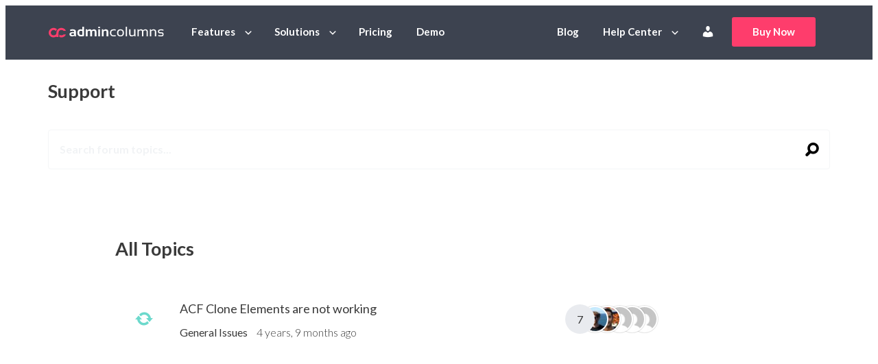

--- FILE ---
content_type: text/html; charset=UTF-8
request_url: https://www.admincolumns.com/forums/topic-tag/acf-clone-elements/
body_size: 9878
content:
<!DOCTYPE html>
<html lang="en-US" class="no-js">
<head>
	<meta charset="UTF-8"/>
	<meta name="viewport" content="width=device-width"/>
	<title>ACF clone elements Archives - Admin Columns</title>
	<link rel="icon" type="image/png" href="https://www.admincolumns.com/wp-content/themes/admin-columns/assets/images/favicon.png">
	<link rel="apple-touch-icon" href="https://www.admincolumns.com/wp-content/themes/admin-columns/assets/images/touchicon.png">
    <meta name='robots' content='index, follow, max-image-preview:large, max-snippet:-1, max-video-preview:-1' />

	<!-- This site is optimized with the Yoast SEO Premium plugin v26.5 (Yoast SEO v26.5) - https://yoast.com/wordpress/plugins/seo/ -->
	<link rel="canonical" href="https://www.admincolumns.com/forums/topic-tag/acf-clone-elements/" />
	<meta property="og:locale" content="en_US" />
	<meta property="og:type" content="article" />
	<meta property="og:title" content="ACF clone elements Archives" />
	<meta property="og:url" content="https://www.admincolumns.com/forums/topic-tag/acf-clone-elements/" />
	<meta property="og:site_name" content="Admin Columns" />
	<meta property="og:image" content="https://www.admincolumns.com/wp-content/uploads/2023/12/admin-columns-pro-logo.png" />
	<meta property="og:image:width" content="1824" />
	<meta property="og:image:height" content="1024" />
	<meta property="og:image:type" content="image/png" />
	<meta name="twitter:card" content="summary_large_image" />
	<meta name="twitter:site" content="@admincolumns" />
	<script type="application/ld+json" class="yoast-schema-graph">{"@context":"https://schema.org","@graph":[{"@type":"CollectionPage","@id":"https://www.admincolumns.com/forums/topic-tag/acf-clone-elements/","url":"https://www.admincolumns.com/forums/topic-tag/acf-clone-elements/","name":"ACF clone elements Archives - Admin Columns","isPartOf":{"@id":"https://www.admincolumns.com/#website"},"breadcrumb":{"@id":"https://www.admincolumns.com/forums/topic-tag/acf-clone-elements/#breadcrumb"},"inLanguage":"en-US"},{"@type":"BreadcrumbList","@id":"https://www.admincolumns.com/forums/topic-tag/acf-clone-elements/#breadcrumb","itemListElement":[{"@type":"ListItem","position":1,"name":"Home","item":"https://www.admincolumns.com/"},{"@type":"ListItem","position":2,"name":"ACF clone elements"}]},{"@type":"WebSite","@id":"https://www.admincolumns.com/#website","url":"https://www.admincolumns.com/","name":"Admin Columns Pro","description":"Manage, view, sort, filter, edit and export custom columns in the WordPress admin","publisher":{"@id":"https://www.admincolumns.com/#organization"},"alternateName":"Admin Columns","potentialAction":[{"@type":"SearchAction","target":{"@type":"EntryPoint","urlTemplate":"https://www.admincolumns.com/?s={search_term_string}"},"query-input":{"@type":"PropertyValueSpecification","valueRequired":true,"valueName":"search_term_string"}}],"inLanguage":"en-US"},{"@type":"Organization","@id":"https://www.admincolumns.com/#organization","name":"Admin Columns Pro","alternateName":"Admin Columns","url":"https://www.admincolumns.com/","logo":{"@type":"ImageObject","inLanguage":"en-US","@id":"https://www.admincolumns.com/#/schema/logo/image/","url":"https://www.admincolumns.com/wp-content/uploads/2023/12/admin-columns-pro-vignet.png","contentUrl":"https://www.admincolumns.com/wp-content/uploads/2023/12/admin-columns-pro-vignet.png","width":696,"height":696,"caption":"Admin Columns Pro"},"image":{"@id":"https://www.admincolumns.com/#/schema/logo/image/"},"sameAs":["https://www.facebook.com/admincolumns/","https://x.com/admincolumns"],"legalName":"Codepress B.V.","vatID":"NL863689255B01","numberOfEmployees":{"@type":"QuantitativeValue","minValue":"1","maxValue":"10"}}]}</script>
	<!-- / Yoast SEO Premium plugin. -->


<style id='wp-img-auto-sizes-contain-inline-css' type='text/css'>
img:is([sizes=auto i],[sizes^="auto," i]){contain-intrinsic-size:3000px 1500px}
/*# sourceURL=wp-img-auto-sizes-contain-inline-css */
</style>
<style id='wp-block-library-inline-css' type='text/css'>
:root{--wp-block-synced-color:#7a00df;--wp-block-synced-color--rgb:122,0,223;--wp-bound-block-color:var(--wp-block-synced-color);--wp-editor-canvas-background:#ddd;--wp-admin-theme-color:#007cba;--wp-admin-theme-color--rgb:0,124,186;--wp-admin-theme-color-darker-10:#006ba1;--wp-admin-theme-color-darker-10--rgb:0,107,160.5;--wp-admin-theme-color-darker-20:#005a87;--wp-admin-theme-color-darker-20--rgb:0,90,135;--wp-admin-border-width-focus:2px}@media (min-resolution:192dpi){:root{--wp-admin-border-width-focus:1.5px}}.wp-element-button{cursor:pointer}:root .has-very-light-gray-background-color{background-color:#eee}:root .has-very-dark-gray-background-color{background-color:#313131}:root .has-very-light-gray-color{color:#eee}:root .has-very-dark-gray-color{color:#313131}:root .has-vivid-green-cyan-to-vivid-cyan-blue-gradient-background{background:linear-gradient(135deg,#00d084,#0693e3)}:root .has-purple-crush-gradient-background{background:linear-gradient(135deg,#34e2e4,#4721fb 50%,#ab1dfe)}:root .has-hazy-dawn-gradient-background{background:linear-gradient(135deg,#faaca8,#dad0ec)}:root .has-subdued-olive-gradient-background{background:linear-gradient(135deg,#fafae1,#67a671)}:root .has-atomic-cream-gradient-background{background:linear-gradient(135deg,#fdd79a,#004a59)}:root .has-nightshade-gradient-background{background:linear-gradient(135deg,#330968,#31cdcf)}:root .has-midnight-gradient-background{background:linear-gradient(135deg,#020381,#2874fc)}:root{--wp--preset--font-size--normal:16px;--wp--preset--font-size--huge:42px}.has-regular-font-size{font-size:1em}.has-larger-font-size{font-size:2.625em}.has-normal-font-size{font-size:var(--wp--preset--font-size--normal)}.has-huge-font-size{font-size:var(--wp--preset--font-size--huge)}.has-text-align-center{text-align:center}.has-text-align-left{text-align:left}.has-text-align-right{text-align:right}.has-fit-text{white-space:nowrap!important}#end-resizable-editor-section{display:none}.aligncenter{clear:both}.items-justified-left{justify-content:flex-start}.items-justified-center{justify-content:center}.items-justified-right{justify-content:flex-end}.items-justified-space-between{justify-content:space-between}.screen-reader-text{border:0;clip-path:inset(50%);height:1px;margin:-1px;overflow:hidden;padding:0;position:absolute;width:1px;word-wrap:normal!important}.screen-reader-text:focus{background-color:#ddd;clip-path:none;color:#444;display:block;font-size:1em;height:auto;left:5px;line-height:normal;padding:15px 23px 14px;text-decoration:none;top:5px;width:auto;z-index:100000}html :where(.has-border-color){border-style:solid}html :where([style*=border-top-color]){border-top-style:solid}html :where([style*=border-right-color]){border-right-style:solid}html :where([style*=border-bottom-color]){border-bottom-style:solid}html :where([style*=border-left-color]){border-left-style:solid}html :where([style*=border-width]){border-style:solid}html :where([style*=border-top-width]){border-top-style:solid}html :where([style*=border-right-width]){border-right-style:solid}html :where([style*=border-bottom-width]){border-bottom-style:solid}html :where([style*=border-left-width]){border-left-style:solid}html :where(img[class*=wp-image-]){height:auto;max-width:100%}:where(figure){margin:0 0 1em}html :where(.is-position-sticky){--wp-admin--admin-bar--position-offset:var(--wp-admin--admin-bar--height,0px)}@media screen and (max-width:600px){html :where(.is-position-sticky){--wp-admin--admin-bar--position-offset:0px}}

/*# sourceURL=wp-block-library-inline-css */
</style><style id='global-styles-inline-css' type='text/css'>
:root{--wp--preset--aspect-ratio--square: 1;--wp--preset--aspect-ratio--4-3: 4/3;--wp--preset--aspect-ratio--3-4: 3/4;--wp--preset--aspect-ratio--3-2: 3/2;--wp--preset--aspect-ratio--2-3: 2/3;--wp--preset--aspect-ratio--16-9: 16/9;--wp--preset--aspect-ratio--9-16: 9/16;--wp--preset--color--black: #000000;--wp--preset--color--cyan-bluish-gray: #abb8c3;--wp--preset--color--white: #ffffff;--wp--preset--color--pale-pink: #f78da7;--wp--preset--color--vivid-red: #cf2e2e;--wp--preset--color--luminous-vivid-orange: #ff6900;--wp--preset--color--luminous-vivid-amber: #fcb900;--wp--preset--color--light-green-cyan: #7bdcb5;--wp--preset--color--vivid-green-cyan: #00d084;--wp--preset--color--pale-cyan-blue: #8ed1fc;--wp--preset--color--vivid-cyan-blue: #0693e3;--wp--preset--color--vivid-purple: #9b51e0;--wp--preset--gradient--vivid-cyan-blue-to-vivid-purple: linear-gradient(135deg,rgb(6,147,227) 0%,rgb(155,81,224) 100%);--wp--preset--gradient--light-green-cyan-to-vivid-green-cyan: linear-gradient(135deg,rgb(122,220,180) 0%,rgb(0,208,130) 100%);--wp--preset--gradient--luminous-vivid-amber-to-luminous-vivid-orange: linear-gradient(135deg,rgb(252,185,0) 0%,rgb(255,105,0) 100%);--wp--preset--gradient--luminous-vivid-orange-to-vivid-red: linear-gradient(135deg,rgb(255,105,0) 0%,rgb(207,46,46) 100%);--wp--preset--gradient--very-light-gray-to-cyan-bluish-gray: linear-gradient(135deg,rgb(238,238,238) 0%,rgb(169,184,195) 100%);--wp--preset--gradient--cool-to-warm-spectrum: linear-gradient(135deg,rgb(74,234,220) 0%,rgb(151,120,209) 20%,rgb(207,42,186) 40%,rgb(238,44,130) 60%,rgb(251,105,98) 80%,rgb(254,248,76) 100%);--wp--preset--gradient--blush-light-purple: linear-gradient(135deg,rgb(255,206,236) 0%,rgb(152,150,240) 100%);--wp--preset--gradient--blush-bordeaux: linear-gradient(135deg,rgb(254,205,165) 0%,rgb(254,45,45) 50%,rgb(107,0,62) 100%);--wp--preset--gradient--luminous-dusk: linear-gradient(135deg,rgb(255,203,112) 0%,rgb(199,81,192) 50%,rgb(65,88,208) 100%);--wp--preset--gradient--pale-ocean: linear-gradient(135deg,rgb(255,245,203) 0%,rgb(182,227,212) 50%,rgb(51,167,181) 100%);--wp--preset--gradient--electric-grass: linear-gradient(135deg,rgb(202,248,128) 0%,rgb(113,206,126) 100%);--wp--preset--gradient--midnight: linear-gradient(135deg,rgb(2,3,129) 0%,rgb(40,116,252) 100%);--wp--preset--font-size--small: 13px;--wp--preset--font-size--medium: 20px;--wp--preset--font-size--large: 36px;--wp--preset--font-size--x-large: 42px;--wp--preset--spacing--20: 0.44rem;--wp--preset--spacing--30: 0.67rem;--wp--preset--spacing--40: 1rem;--wp--preset--spacing--50: 1.5rem;--wp--preset--spacing--60: 2.25rem;--wp--preset--spacing--70: 3.38rem;--wp--preset--spacing--80: 5.06rem;--wp--preset--shadow--natural: 6px 6px 9px rgba(0, 0, 0, 0.2);--wp--preset--shadow--deep: 12px 12px 50px rgba(0, 0, 0, 0.4);--wp--preset--shadow--sharp: 6px 6px 0px rgba(0, 0, 0, 0.2);--wp--preset--shadow--outlined: 6px 6px 0px -3px rgb(255, 255, 255), 6px 6px rgb(0, 0, 0);--wp--preset--shadow--crisp: 6px 6px 0px rgb(0, 0, 0);}:where(.is-layout-flex){gap: 0.5em;}:where(.is-layout-grid){gap: 0.5em;}body .is-layout-flex{display: flex;}.is-layout-flex{flex-wrap: wrap;align-items: center;}.is-layout-flex > :is(*, div){margin: 0;}body .is-layout-grid{display: grid;}.is-layout-grid > :is(*, div){margin: 0;}:where(.wp-block-columns.is-layout-flex){gap: 2em;}:where(.wp-block-columns.is-layout-grid){gap: 2em;}:where(.wp-block-post-template.is-layout-flex){gap: 1.25em;}:where(.wp-block-post-template.is-layout-grid){gap: 1.25em;}.has-black-color{color: var(--wp--preset--color--black) !important;}.has-cyan-bluish-gray-color{color: var(--wp--preset--color--cyan-bluish-gray) !important;}.has-white-color{color: var(--wp--preset--color--white) !important;}.has-pale-pink-color{color: var(--wp--preset--color--pale-pink) !important;}.has-vivid-red-color{color: var(--wp--preset--color--vivid-red) !important;}.has-luminous-vivid-orange-color{color: var(--wp--preset--color--luminous-vivid-orange) !important;}.has-luminous-vivid-amber-color{color: var(--wp--preset--color--luminous-vivid-amber) !important;}.has-light-green-cyan-color{color: var(--wp--preset--color--light-green-cyan) !important;}.has-vivid-green-cyan-color{color: var(--wp--preset--color--vivid-green-cyan) !important;}.has-pale-cyan-blue-color{color: var(--wp--preset--color--pale-cyan-blue) !important;}.has-vivid-cyan-blue-color{color: var(--wp--preset--color--vivid-cyan-blue) !important;}.has-vivid-purple-color{color: var(--wp--preset--color--vivid-purple) !important;}.has-black-background-color{background-color: var(--wp--preset--color--black) !important;}.has-cyan-bluish-gray-background-color{background-color: var(--wp--preset--color--cyan-bluish-gray) !important;}.has-white-background-color{background-color: var(--wp--preset--color--white) !important;}.has-pale-pink-background-color{background-color: var(--wp--preset--color--pale-pink) !important;}.has-vivid-red-background-color{background-color: var(--wp--preset--color--vivid-red) !important;}.has-luminous-vivid-orange-background-color{background-color: var(--wp--preset--color--luminous-vivid-orange) !important;}.has-luminous-vivid-amber-background-color{background-color: var(--wp--preset--color--luminous-vivid-amber) !important;}.has-light-green-cyan-background-color{background-color: var(--wp--preset--color--light-green-cyan) !important;}.has-vivid-green-cyan-background-color{background-color: var(--wp--preset--color--vivid-green-cyan) !important;}.has-pale-cyan-blue-background-color{background-color: var(--wp--preset--color--pale-cyan-blue) !important;}.has-vivid-cyan-blue-background-color{background-color: var(--wp--preset--color--vivid-cyan-blue) !important;}.has-vivid-purple-background-color{background-color: var(--wp--preset--color--vivid-purple) !important;}.has-black-border-color{border-color: var(--wp--preset--color--black) !important;}.has-cyan-bluish-gray-border-color{border-color: var(--wp--preset--color--cyan-bluish-gray) !important;}.has-white-border-color{border-color: var(--wp--preset--color--white) !important;}.has-pale-pink-border-color{border-color: var(--wp--preset--color--pale-pink) !important;}.has-vivid-red-border-color{border-color: var(--wp--preset--color--vivid-red) !important;}.has-luminous-vivid-orange-border-color{border-color: var(--wp--preset--color--luminous-vivid-orange) !important;}.has-luminous-vivid-amber-border-color{border-color: var(--wp--preset--color--luminous-vivid-amber) !important;}.has-light-green-cyan-border-color{border-color: var(--wp--preset--color--light-green-cyan) !important;}.has-vivid-green-cyan-border-color{border-color: var(--wp--preset--color--vivid-green-cyan) !important;}.has-pale-cyan-blue-border-color{border-color: var(--wp--preset--color--pale-cyan-blue) !important;}.has-vivid-cyan-blue-border-color{border-color: var(--wp--preset--color--vivid-cyan-blue) !important;}.has-vivid-purple-border-color{border-color: var(--wp--preset--color--vivid-purple) !important;}.has-vivid-cyan-blue-to-vivid-purple-gradient-background{background: var(--wp--preset--gradient--vivid-cyan-blue-to-vivid-purple) !important;}.has-light-green-cyan-to-vivid-green-cyan-gradient-background{background: var(--wp--preset--gradient--light-green-cyan-to-vivid-green-cyan) !important;}.has-luminous-vivid-amber-to-luminous-vivid-orange-gradient-background{background: var(--wp--preset--gradient--luminous-vivid-amber-to-luminous-vivid-orange) !important;}.has-luminous-vivid-orange-to-vivid-red-gradient-background{background: var(--wp--preset--gradient--luminous-vivid-orange-to-vivid-red) !important;}.has-very-light-gray-to-cyan-bluish-gray-gradient-background{background: var(--wp--preset--gradient--very-light-gray-to-cyan-bluish-gray) !important;}.has-cool-to-warm-spectrum-gradient-background{background: var(--wp--preset--gradient--cool-to-warm-spectrum) !important;}.has-blush-light-purple-gradient-background{background: var(--wp--preset--gradient--blush-light-purple) !important;}.has-blush-bordeaux-gradient-background{background: var(--wp--preset--gradient--blush-bordeaux) !important;}.has-luminous-dusk-gradient-background{background: var(--wp--preset--gradient--luminous-dusk) !important;}.has-pale-ocean-gradient-background{background: var(--wp--preset--gradient--pale-ocean) !important;}.has-electric-grass-gradient-background{background: var(--wp--preset--gradient--electric-grass) !important;}.has-midnight-gradient-background{background: var(--wp--preset--gradient--midnight) !important;}.has-small-font-size{font-size: var(--wp--preset--font-size--small) !important;}.has-medium-font-size{font-size: var(--wp--preset--font-size--medium) !important;}.has-large-font-size{font-size: var(--wp--preset--font-size--large) !important;}.has-x-large-font-size{font-size: var(--wp--preset--font-size--x-large) !important;}
/*# sourceURL=global-styles-inline-css */
</style>

<style id='classic-theme-styles-inline-css' type='text/css'>
/*! This file is auto-generated */
.wp-block-button__link{color:#fff;background-color:#32373c;border-radius:9999px;box-shadow:none;text-decoration:none;padding:calc(.667em + 2px) calc(1.333em + 2px);font-size:1.125em}.wp-block-file__button{background:#32373c;color:#fff;text-decoration:none}
/*# sourceURL=/wp-includes/css/classic-themes.min.css */
</style>
<link rel='stylesheet' id='acb-index-style-css' href='https://www.admincolumns.com/wp-content/plugins/acp-block-baslider/assets/index.css?v=4&#038;ver=6.9' type='text/css' media='all' />
<style id='woocommerce-inline-inline-css' type='text/css'>
.woocommerce form .form-row .required { visibility: visible; }
/*# sourceURL=woocommerce-inline-inline-css */
</style>
<link rel='stylesheet' id='metorik-css-css' href='https://www.admincolumns.com/wp-content/plugins/metorik-helper/assets/css/metorik.css?ver=2.0.10' type='text/css' media='all' />
<link rel='stylesheet' id='brands-styles-css' href='https://www.admincolumns.com/wp-content/plugins/woocommerce/assets/css/brands.css?ver=10.3.7' type='text/css' media='all' />
<link rel='stylesheet' id='dashicons-css' href='https://www.admincolumns.com/wp-includes/css/dashicons.min.css?ver=6.9' type='text/css' media='all' />
<link rel='stylesheet' id='css/screen.css-css' href='https://www.admincolumns.com/wp-content/themes/admin-columns/assets/css/screen.css?rev=78d21e4f' type='text/css' media='all' />
<link rel='stylesheet' id='css/tailwind.css-css' href='https://www.admincolumns.com/wp-content/themes/admin-columns/assets/css/tailwind.css?rev=9d7fe2d9' type='text/css' media='all' />
<link rel='stylesheet' id='sv-wc-payment-gateway-payment-form-v5_15_10-css' href='https://www.admincolumns.com/wp-content/plugins/woocommerce-gateway-paypal-powered-by-braintree/vendor/skyverge/wc-plugin-framework/woocommerce/payment-gateway/assets/css/frontend/sv-wc-payment-gateway-payment-form.min.css?ver=5.15.10' type='text/css' media='all' />
<script type="text/javascript" src="https://www.admincolumns.com/wp-includes/js/jquery/jquery.min.js?ver=3.7.1" id="jquery-core-js"></script>
<script type="text/javascript" src="https://www.admincolumns.com/wp-includes/js/jquery/jquery-migrate.min.js?ver=3.4.1" id="jquery-migrate-js"></script>
<link rel="https://api.w.org/" href="https://www.admincolumns.com/wp-json/" />	<noscript><style>.woocommerce-product-gallery{ opacity: 1 !important; }</style></noscript>
	
		<!-- Matomo Tag Manager -->
		<script>
			var _mtm = window._mtm = window._mtm || [];
			_mtm.push( { 'mtm.startTime' : (new Date().getTime()), 'event' : 'mtm.Start' } );
			(function() {
				var d = document, g = d.createElement( 'script' ), s = d.getElementsByTagName( 'script' )[ 0 ];
				g.async = true;
				g.src = 'https://cdn.matomo.cloud/admincolumns.matomo.cloud/container_bMB1Cyr7.js';
				s.parentNode.insertBefore( g, s );
			})();
		</script>


        <link rel='stylesheet' id='wc-stripe-blocks-checkout-style-css' href='https://www.admincolumns.com/wp-content/plugins/woocommerce-gateway-stripe/build/upe-blocks.css?ver=7a015a6f0fabd17529b6' type='text/css' media='all' />
<link rel='stylesheet' id='wc-blocks-style-css' href='https://www.admincolumns.com/wp-content/plugins/woocommerce/assets/client/blocks/wc-blocks.css?ver=wc-10.3.7' type='text/css' media='all' />
</head>
<body class="topic-tag topic-tag-acf-clone-elements topic-tag-2504 bbpress bbp-no-js archive tax-topic-tag term-acf-clone-elements term-2504 wp-theme-admin-columns theme-admin-columns woocommerce-no-js" >
		<script async src="https://www.googletagmanager.com/gtag/js?id=G-22084242HG"></script>
		<script>
			window.dataLayer = window.dataLayer || [];

			function gtag() {dataLayer.push( arguments );}

			gtag( 'js', new Date() );
			gtag( 'config', 'G-22084242HG', {"content_group":"archive_"} );
		</script>
		<script>
			(function( w, d, s, l, i ) {
				w[ l ] = w[ l ] || [];
				w[ l ].push( {
					'gtm.start' : new Date().getTime(), event : 'gtm.js'
				} );
				var f = d.getElementsByTagName( s )[ 0 ],
					j = d.createElement( s ), dl = l != 'dataLayer' ? '&l=' + l : '';
				j.async = true;
				j.src =
					'//www.googletagmanager.com/gtm.js?id=' + i + dl;
				f.parentNode.insertBefore( j, f );
			})( window, document, 'script', 'dataLayer', 'GTM-MRBV3Z' );
		</script>
		<noscript>
			<iframe src="//www.googletagmanager.com/ns.html?id=GTM-MRBV3Z" height="0" width="0" style="display:none;visibility:hidden"></iframe>
		</noscript>

        <header class=" header site-header tac:fixed tac:inset-x-0 tac:t-0 tac:bg-gray-dark tac:z-30 bg-dark" id="site-top" data-spy="affix" data-offset-top="80">
	<div class="container">
		<nav class="navbar" id="site-navigation">
			<div class="navbar-header">
				<button type="button" class="navbar-toggle collapsed" data-toggle="collapse" data-target="#navbar-collapse">
					<span class="sr-only">Toggle navigation</span>
					<span class="icon-bar"></span>
					<span class="icon-bar"></span>
					<span class="icon-bar"></span>
				</button>
                
	<a class="navbar-brand" href="https://www.admincolumns.com">
		<img src="https://www.admincolumns.com/wp-content/themes/admin-columns/assets/images/logo.svg" alt="Admin Columns" title="Admin Columns"/>
	</a>

			</div>
			<div class="collapse navbar-collapse" id="navbar-collapse">
                <ul id="menu-main" class="nav navbar-nav">
	<li class="-caret">
		<a href="https://www.admincolumns.com/features">Features</a>
		<div class="sub-menu-list">
			<div class="sub-menu -left">
				<div class="lg:flex md:px-4 md:py-3">
					<div class="sub-menu-list__col mb-3">
						<div class="text-md uppercase mb-2 color-white md:color-darker">Features</div>
						<ul class="">
							<li><a href="https://www.admincolumns.com/smart-filtering">Smart Filtering</a></li>
							<li><a href="https://www.admincolumns.com/inline-editing">Inline Editing</a></li>
							<li><a href="https://www.admincolumns.com/bulk-editing">Bulk Editing</a></li>
							<li><a href="https://www.admincolumns.com/export">Export Everything</a></li>
							<li><a href="https://www.admincolumns.com/sorting">Sorting</a></li>
						</ul>
						<a href="https://www.admincolumns.com/features" class="submenu-menu-list__more">All Features<span class="icon-arrow-right"></span></a>
					</div>
					<div class="sub-menu-list__col">
						<div class="text-md uppercase mb-2 color-white md:color-darker">Integrations</div>
                        						<ul class="">
                            <li>
	<a href="https://www.admincolumns.com/advanced-custom-fields">
		<span class="menu-icon "><span class="icon-logo-acf"></span></span>
		Advanced Custom Fields	</a>
</li>
<li>
	<a href="https://www.admincolumns.com/woocommerce-columns">
		<span class="menu-icon text-xl"><span class="icon-logo-woo"></span></span>
		WooCommerce	</a>
</li>
<li>
	<a href="https://www.admincolumns.com/gravity-forms">
		<span class="menu-icon text-2xl"><span class="icon-logo-gravityforms"></span></span>
		Gravity Forms	</a>
</li>
<li>
	<a href="https://www.admincolumns.com/jetengine">
		<span class="menu-icon "><span class="icon-logo-jet"></span></span>
		JetEngine	</a>
</li>
<li>
	<a href="https://www.admincolumns.com/meta-box-integration">
		<span class="menu-icon text-2xl"><span class="icon-logo-metabox"></span></span>
		MetaBox	</a>
</li>
<li>
	<a href="https://www.admincolumns.com/yoast-seo">
		<span class="menu-icon text-2xl"><span class="icon-logo-yoast"></span></span>
		Yoast Seo	</a>
</li>
						</ul>
						<a href="https://www.admincolumns.com/add-ons" class="submenu-menu-list__more">All integrations
							<span class="icon-arrow-right"></span></a>
					</div>
				</div>
			</div>
		</div>
	</li>
	<li class="-caret">
		<a href="https://www.admincolumns.com/made-for">Solutions</a>
		<div class="sub-menu-list">
			<div class="sub-menu -left">
				<div class="lg:flex md:px-4 md:py-3">
					<div class="sub-menu-list__col mb-2">
						<div class="text-md uppercase mb-2 color-white md:color-darker">Solutions</div>
                        						<ul class="">
                            <li>
	<a href="https://www.admincolumns.com/example-of-a-customized-woocommerce-products-list-table">
		<span class="menu-icon text-2xl"><span class="icon-cart"></span></span>
		E-commerce Shop	</a>
</li>
<li>
	<a href="https://www.admincolumns.com/example-of-a-real-estate-website">
		<span class="menu-icon text-2xl"><span class="icon-building"></span></span>
		Real Estate & Rentals	</a>
</li>
<li>
	<a href="https://www.admincolumns.com/example-of-a-customized-events-list-table">
		<span class="menu-icon text-2xl"><span class="icon-calendar"></span></span>
		Events	</a>
</li>
						</ul>
					</div>
					<div class="sub-menu-list__col">
						<div class="text-md uppercase mb-2 color-white md:color-darker">Made for</div>
						<ul class="">
							<li><a href="https://www.admincolumns.com/made-for#developer">For Developers</a></li>
							<li><a href="https://www.admincolumns.com/made-for#cto">For CTO’s</a></li>
							<li>
								<a href="https://www.admincolumns.com/made-for#digital-agency">For Digital agency professionals</a>
							</li>
							<li>
								<a href="https://www.admincolumns.com/made-for#ecommerce-specialist">For eCommerce specialists</a>
							</li>
							<li>
								<a href="https://www.admincolumns.com/made-for#content-creator">For Content creators</a>
							</li>
						</ul>
						<a href="https://www.admincolumns.com/made-for" class="submenu-menu-list__more">Made for
							<span class="icon-arrow-right"></span>
						</a>
					</div>

				</div>
			</div>
		</div>
	</li>
	<li class="">
		<a href="https://www.admincolumns.com/pricing-purchase">Pricing</a>
	</li>
	<li class="">
		<a href="https://www.admincolumns.com/try-admin-columns-pro">Demo</a>
	</li>
</ul><ul class="nav navbar-nav navbar-right">
	<li class="">
		<a href="https://www.admincolumns.com/blog">Blog</a>
	</li>
	<li class="-caret">
		<a href="https://www.admincolumns.com/documentation">Help Center</a>
		<div class="sub-menu-list">
			<div class="sub-menu">
				<div class="md:px-2 md:py-1">
                    					<ul class="">
                        <li>
	<a href="https://docs.admincolumns.com/">
		<span class="menu-icon text-2xl"><span class="icon-examples"></span></span>
		Knowledge Base	</a>
</li>
<li>
	<a href="https://www.admincolumns.com/topics">
		<span class="menu-icon text-xl"><span class="icon-help-center"></span></span>
		Support Forum	</a>
</li>
<li>
	<a href="https://www.admincolumns.com/videos">
		<span class="menu-icon text-2xl"><span class="icon-video"></span></span>
		Video Tutorials	</a>
</li>
<li>
	<a href="https://www.admincolumns.com/changelog">
		<span class="menu-icon text-2xl"><span class="icon-files"></span></span>
		Changelog	</a>
</li>
					</ul>
				</div>
			</div>
		</div>
	</li>
    		<li>
			<a href="https://www.admincolumns.com/my-account/">
				<span class="dashicons dashicons-admin-users mt-1" title="Account"></span>
			</a>
		</li>
		<li class="buy-now">
			<a href="https://www.admincolumns.com/pricing-purchase" class="btn btn-primary px-3">Buy Now</a>
		</li>
    </ul>
			</div>
		</nav>
	</div>
</header>	<section class="section-pageheader fullsearch">
		<div class="container">
			<div class="row">
				<div class="col-md-12">
					<h1>Support</h1>
				</div>
				<div class="col-md-12">
					<form class="searchform ajax" action="https://www.admincolumns.com/forums/search/" method="get" role="search">
						<input type="hidden" name="controller" value="support"/>
						<input class="form-control" tabindex="101" type="text" value="" name="bbp_search" id="bbp_search" placeholder="Search forum topics..."/>

						<button type="submit">
							<span class="icon-zoom"></span>
						</button>
					</form>
				</div>
			</div>
		</div>
	</section>
	<section class="section-searchresults accent">
		<div class="container">
			<div class="row">
				<div class="col-md-10 col-md-offset-1">
					<h2>Search results for "<strong></strong>"</h2>
					<div class="overview overview-search"></div>
					<a href="#" class="btn-dynamicmore"><span class="icon-round-add"></span></a>
					<div class="no-results">
						Sorry, no results found. Perhaps you would like to <a href="https://www.admincolumns.com/documentation">search the documentation?</a>
					</div>
				</div>
			</div>
		</div>
	</section>


	<article class="post-0  type- status-publish hentry" data-highlight-code>
		<section class="section-pagecontent">
			<div class="container">
				<div class="row">
					<div class="col-md-10 col-md-offset-1">
                        
<div id="bbpress-forums">

    
    
    
        
		<h2>All Topics</h2>
        
	<ul id="bbp-forum-0" class="bbp-topics">
		<li class="bbp-body">
                            
<a class="loop-item-0 user-id-5368 bbp-parent-forum-3150 odd  post-12842 topic type-topic status-publish hentry topic-tag-acf-clone-elements topic-status-process" href="https://www.admincolumns.com/forums/topic/acf-clone-elements-are-not-working/">
	<div class="status"></div>
	<div class="body">
		<h2>
            ACF Clone Elements are not working		</h2>
		<div class="body-meta">
            				<span class="forum">General Issues</span>
            			<span class="freshness">4 years, 9 months ago</span>
		</div>
	</div>
	<div class="comment">

        			<div class="count">7</div>
                <img alt='' src='https://secure.gravatar.com/avatar/9056cff0b3d251d3f6456380f78965d0aabe4fc8b19c5bd1f814681cfafdad5a?s=40&#038;d=mm&#038;r=g' srcset='https://secure.gravatar.com/avatar/9056cff0b3d251d3f6456380f78965d0aabe4fc8b19c5bd1f814681cfafdad5a?s=80&#038;d=mm&#038;r=g 2x' class='avatar avatar-40 photo' height='40' width='40' style="z-index:20;margin-left:-17px" loading='lazy' decoding='async'/><img alt='' src='https://secure.gravatar.com/avatar/1c334db5ae95e2ee8623da8cc9c6457e46481d29d5cd589c09e2322582853d52?s=40&#038;d=mm&#038;r=g' srcset='https://secure.gravatar.com/avatar/1c334db5ae95e2ee8623da8cc9c6457e46481d29d5cd589c09e2322582853d52?s=80&#038;d=mm&#038;r=g 2x' class='avatar avatar-40 photo' height='40' width='40' style="z-index:19;margin-left:-17px" loading='lazy' decoding='async'/><img alt='' src='https://secure.gravatar.com/avatar/a5366ab16fcae2f0842cf60ef02cb0d6174994f54a348ce07548bb172f572da8?s=40&#038;d=mm&#038;r=g' srcset='https://secure.gravatar.com/avatar/a5366ab16fcae2f0842cf60ef02cb0d6174994f54a348ce07548bb172f572da8?s=80&#038;d=mm&#038;r=g 2x' class='avatar avatar-40 photo' height='40' width='40' style="z-index:18;margin-left:-17px" loading='lazy' decoding='async'/><img alt='' src='https://secure.gravatar.com/avatar/cbd02df11710d7e34bc70de727c97a9a5df429c6c331fb0bade5d8bd364b8e8b?s=40&#038;d=mm&#038;r=g' srcset='https://secure.gravatar.com/avatar/cbd02df11710d7e34bc70de727c97a9a5df429c6c331fb0bade5d8bd364b8e8b?s=80&#038;d=mm&#038;r=g 2x' class='avatar avatar-40 photo' height='40' width='40' style="z-index:17;margin-left:-17px" loading='lazy' decoding='async'/><img alt='' src='https://secure.gravatar.com/avatar/ad1451d2f6423c3f19722c7e7b43b041d9fadc1f7ed1dba7abe20ec600fe8591?s=40&#038;d=mm&#038;r=g' srcset='https://secure.gravatar.com/avatar/ad1451d2f6423c3f19722c7e7b43b041d9fadc1f7ed1dba7abe20ec600fe8591?s=80&#038;d=mm&#038;r=g 2x' class='avatar avatar-40 photo' height='40' width='40' style="z-index:16;margin-left:-17px" loading='lazy' decoding='async'/>	</div>
</a>            		</li>
	</ul>


        
<div class="bbp-pagination">
	<div class="bbp-pagination-count">Viewing topic 1 (of 1 total)</div>
	<div class="bbp-pagination-links"></div>
</div>

<div class="clearfix"></div>
    
    
</div>
					</div>
				</div>
			</div>
		</section>
	</article>


<section class="section-cta primary">
	<div class="container">

		<div class="call-to-action ">
	<div class="call-to-action__text">
		<a href="https://www.admincolumns.com/pricing-purchase">
            
			<span>Ready to Manage Content Faster &amp; Easier?</span>
		</a>
	</div>
	<div class="call-to-action__button">
		<a href="https://www.admincolumns.com/pricing-purchase" class="btn btn-primary">View Plans &amp; Pricing</a>
	</div>

    		<div class="call-to-action__footer">
            Prices start at &euro; 79		</div>
    </div>

	</div>
</section>
<footer class="footer -landing" id="site-footer">
	<div class="container">
		<div class="row">
			<div class="col-md-8">
				<div class="row">
					<div class="col-sm-4 footer-links corporate">
						<h3>
							<img alt="Admin Columns" title="Admin Columns" class="cflogo" src="https://www.admincolumns.com/wp-content/themes/admin-columns/assets/images/logo.png"/>
						</h3>
						<div class="footer-links__social">
							<a href="https://x.com/admincolumns" target="_blank" title="Follow us on X"><span class="icon-fa-x-twitter"></span></a>
							<a href="https://www.facebook.com/admincolumns/" target="_blank" title="Like us on Facebook"><span class="icon-fa-facebook"></span></a>
							<a href="https://www.youtube.com/@admincolumns" target="_blank" title="Follow us on YouTube"><span class="icon-fa-youtube"></span></a>
							<a href="https://www.linkedin.com/company/codepress-nl/" target="_blank" title="Follow us on LinkedIn"><span class="icon-fa-linkedin"></span></a>
						</div>

                        <div class="tp-widget">
	<a href="https://www.trustpilot.com/review/admincolumns.com" target="_blank">
		<img src="https://www.admincolumns.com/wp-content/themes/admin-columns/assets/images/trust-pilot-logo-white.svg" alt="TrustPilot" class="tp-widget__logo"/>
		<img src="https://www.admincolumns.com/wp-content/themes/admin-columns/assets/images/trust-pilot.svg" alt="TrustPilot" class="tp-widget__stars"/>
		<div class="tp-widget__text 1">
			TrustScore <strong>4.9</strong>
		</div>
	</a>
</div>
					</div>
					<div class="col-sm-4 footer-links">
						<h3>Resources</h3>
                        <ul id="menu-resources" class="list list-unstyled"><li id="menu-item-106426" class="menu-item menu-item-type-post_type menu-item-object-page menu-item-106426"><a href="https://www.admincolumns.com/features/">Features</a></li>
<li id="menu-item-30552" class="menu-item menu-item-type-post_type menu-item-object-page menu-item-30552"><a href="https://www.admincolumns.com/pricing-purchase/">Pricing</a></li>
<li id="menu-item-25350" class="menu-item menu-item-type-post_type menu-item-object-page menu-item-25350"><a href="https://www.admincolumns.com/brand-assets-presskit/">Brand Assets</a></li>
<li id="menu-item-25351" class="menu-item menu-item-type-post_type menu-item-object-page menu-item-25351"><a href="https://www.admincolumns.com/about-us-admin-columns/">Our Story</a></li>
<li id="menu-item-25352" class="menu-item menu-item-type-post_type menu-item-object-page menu-item-25352"><a href="https://www.admincolumns.com/testimonials/">Testimonials</a></li>
<li id="menu-item-106299" class="menu-item menu-item-type-post_type menu-item-object-page menu-item-106299"><a href="https://www.admincolumns.com/terms-conditions/">Terms &#038; Conditions</a></li>
<li id="menu-item-105413" class="menu-item menu-item-type-post_type menu-item-object-page menu-item-105413"><a href="https://www.admincolumns.com/changelog/">Changelog</a></li>
<li id="menu-item-110607" class="menu-item menu-item-type-post_type menu-item-object-page menu-item-110607"><a href="https://www.admincolumns.com/privacy/">Privacy</a></li>
</ul>
					</div>
					<div class="col-sm-4 footer-links">
						<h3>Support</h3>
                        <ul id="menu-support" class="list list-unstyled"><li id="menu-item-25354" class="menu-item menu-item-type-custom menu-item-object-custom menu-item-25354"><a href="https://www.admincolumns.com/documentation/">Documentation</a></li>
<li id="menu-item-25355" class="menu-item menu-item-type-custom menu-item-object-custom menu-item-25355"><a href="https://www.admincolumns.com/topics/">Support Forum</a></li>
<li id="menu-item-222583" class="menu-item menu-item-type-custom menu-item-object-custom menu-item-222583"><a href="https://www.admincolumns.com/public-roadmap/">Public Roadmap</a></li>
<li id="menu-item-25358" class="menu-item menu-item-type-post_type menu-item-object-page menu-item-25358"><a href="https://www.admincolumns.com/faq/">FAQ</a></li>
<li id="menu-item-161965" class="menu-item menu-item-type-post_type menu-item-object-page menu-item-161965"><a href="https://www.admincolumns.com/videos/">Video Tutorials</a></li>
<li id="menu-item-30551" class="menu-item menu-item-type-custom menu-item-object-custom menu-item-30551"><a href="https://www.admincolumns.com/my-account">My Account</a></li>
<li id="menu-item-25357" class="menu-item menu-item-type-post_type menu-item-object-page menu-item-25357"><a href="https://www.admincolumns.com/contact/">Contact Us</a></li>
</ul>					</div>
				</div>

			</div>

		</div>
        			<img src="https://www.admincolumns.com/wp-content/themes/admin-columns/assets/images/mascot-footer.png" alt="Admin Columns Mascot" title="Admin Columns Mascot" class="footer__mascot">
        	</div>
</footer>

<footer class="py-4 bg-darker md:flex">
	<div class="md:w-1/2 mb-2 md:mb-0">
		<h3 class="color-white my-0 text-right pr-4 mt-1">Stay up to date with our newsletter</h3>
	</div>
	<div class="md:w-1/2 px-2 md:px-0">
		<form data-subscribe-newsletter="" method="post" class="subscribe-form">
			<label for="footerSignupEmail" class="screen-reader-text">Email</label>
			<input id="footerSignupEmail" type="email" name="email" required="" placeholder="Your email address" class="px-2">
			<button class="btn btn-primary">Sign up</button>
			<div class="response color-white mb-2" data-message></div>
			<div style="display: none">
				<input id="footerSignupEmail" class="email" type="email" name="_email">
			</div>
		</form>
	</div>
</footer>
<script type="speculationrules">
{"prefetch":[{"source":"document","where":{"and":[{"href_matches":"/*"},{"not":{"href_matches":["/wp-*.php","/wp-admin/*","/wp-content/uploads/*","/wp-content/*","/wp-content/plugins/*","/wp-content/themes/admin-columns/*","/*\\?(.+)"]}},{"not":{"selector_matches":"a[rel~=\"nofollow\"]"}},{"not":{"selector_matches":".no-prefetch, .no-prefetch a"}}]},"eagerness":"conservative"}]}
</script>

<script type="text/javascript" id="bbp-swap-no-js-body-class">
	document.body.className = document.body.className.replace( 'bbp-no-js', 'bbp-js' );
</script>


		<script>!function( e, t, n ) {
				function a() {
					var e = t.getElementsByTagName( "script" )[ 0 ], n = t.createElement( "script" );
					n.type = "text/javascript", n.async = !0, n.src = "https://beacon-v2.helpscout.net", e.parentNode.insertBefore( n, e )
				}

				if ( e.Beacon = n = function( t, n, a ) {
					e.Beacon.readyQueue.push( {
						method : t,
						options : n,
						data : a
					} )
				}, n.readyQueue = [], "complete" === t.readyState ) return a();
				e.attachEvent ? e.attachEvent( "onload", a ) : e.addEventListener( "load", a, !1 )
			}( window, document, window.Beacon || function() {} );</script>
		<script>
			window.Beacon( 'init', '99864519-065f-4213-8ca7-d7c0831bab91' );

            		</script>

        	<script type='text/javascript'>
		(function () {
			var c = document.body.className;
			c = c.replace(/woocommerce-no-js/, 'woocommerce-js');
			document.body.className = c;
		})();
	</script>
	<script type="text/javascript" src="https://www.admincolumns.com/wp-content/plugins/acp-block-baslider/assets/baslider.js?v=4" id="acb-script-js"></script>
<script type="text/javascript" id="metorik-js-js-extra">
/* <![CDATA[ */
var metorik_params = {"source_tracking":{"enabled":true,"cookie_lifetime":6,"session_length":30,"sbjs_domain":false,"cookie_name":"mtk_src_trk"},"cart_tracking":{"enabled":true,"cart_items_count":0,"item_was_added_to_cart":false,"wc_ajax_capture_customer_data_url":"/?wc-ajax=metorik_capture_customer_data","wc_ajax_email_opt_out_url":"/?wc-ajax=metorik_email_opt_out","wc_ajax_email_opt_in_url":"/?wc-ajax=metorik_email_opt_in","wc_ajax_seen_add_to_cart_form_url":"/?wc-ajax=metorik_seen_add_to_cart_form","add_cart_popup_should_scroll_to":true,"add_cart_popup_placement":"bottom","add_to_cart_should_mark_as_seen":true,"add_to_cart_form_selectors":[".ajax_add_to_cart",".single_add_to_cart_button"]},"nonce":"36fcd8bc90"};
//# sourceURL=metorik-js-js-extra
/* ]]> */
</script>
<script type="text/javascript" src="https://www.admincolumns.com/wp-content/plugins/metorik-helper/assets/js/metorik.min.js?ver=2.0.10" id="metorik-js-js"></script>
<script type="module" type="text/javascript" src="https://www.admincolumns.com/wp-content/themes/admin-columns/assets/js/bundle/account.js?ver=6.9&amp;rev=245b8ea7" id="js/account.js-js"></script>
<script type="module" type="text/javascript" src="https://www.admincolumns.com/wp-content/themes/admin-columns/assets/js/bundle/code-highlighting.js?ver=6.9&amp;rev=1fcc74e7" id="js/code-highlighting.js-js"></script>
<script type="text/javascript" id="js/theme.js-js-extra">
/* <![CDATA[ */
var codepress = {"stylesheet_directory_uri":"https://www.admincolumns.com/wp-content/themes/admin-columns","ajaxurl":"https://www.admincolumns.com/wp-admin/admin-ajax.php","form_newsletter_request":{"action":"acp_handle_newsletter_signup","nonce":"8684b0240a"}};
//# sourceURL=js%2Ftheme.js-js-extra
/* ]]> */
</script>
<script type="module" type="text/javascript" src="https://www.admincolumns.com/wp-content/themes/admin-columns/assets/js/bundle/theme.js?ver=6.9&amp;rev=662b0f97" id="js/theme.js-js"></script>
<script type="text/javascript" src="https://www.admincolumns.com/wp-content/themes/admin-columns/assets/js/jquery.colorbox-min.js?ver=6.9" id="colorbox-js"></script>
<script type="module" type="text/javascript" src="https://www.admincolumns.com/wp-content/themes/admin-columns/assets/js/bundle/main.js?ver=6.9&amp;rev=cc4890cd" id="js/main.js-js"></script>
<script type="text/javascript" src="https://www.admincolumns.com/wp-content/plugins/woocommerce/assets/js/sourcebuster/sourcebuster.min.js?ver=10.3.7" id="sourcebuster-js-js"></script>
<script type="text/javascript" id="wc-order-attribution-js-extra">
/* <![CDATA[ */
var wc_order_attribution = {"params":{"lifetime":1.0e-5,"session":30,"base64":false,"ajaxurl":"https://www.admincolumns.com/wp-admin/admin-ajax.php","prefix":"wc_order_attribution_","allowTracking":true},"fields":{"source_type":"current.typ","referrer":"current_add.rf","utm_campaign":"current.cmp","utm_source":"current.src","utm_medium":"current.mdm","utm_content":"current.cnt","utm_id":"current.id","utm_term":"current.trm","utm_source_platform":"current.plt","utm_creative_format":"current.fmt","utm_marketing_tactic":"current.tct","session_entry":"current_add.ep","session_start_time":"current_add.fd","session_pages":"session.pgs","session_count":"udata.vst","user_agent":"udata.uag"}};
//# sourceURL=wc-order-attribution-js-extra
/* ]]> */
</script>
<script type="text/javascript" src="https://www.admincolumns.com/wp-content/plugins/woocommerce/assets/js/frontend/order-attribution.min.js?ver=10.3.7" id="wc-order-attribution-js"></script>
<script type="text/javascript" src="https://www.admincolumns.com/wp-content/plugins/woocommerce/assets/js/jquery-payment/jquery.payment.min.js?ver=3.0.0-wc.10.3.7" id="wc-jquery-payment-js" data-wp-strategy="defer"></script>
<script type="text/javascript" id="sv-wc-payment-gateway-payment-form-v5_15_10-js-extra">
/* <![CDATA[ */
var sv_wc_payment_gateway_payment_form_params = {"order_button_text":"Place order","card_number_missing":"Card number is missing","card_number_invalid":"Card number is invalid","card_number_digits_invalid":"Card number is invalid (only digits allowed)","card_number_length_invalid":"Card number is invalid (wrong length)","card_type_invalid":"Card is invalid","card_type_invalid_specific_type":"{card_type} card is invalid","cvv_missing":"Card security code is missing","cvv_digits_invalid":"Card security code is invalid (only digits are allowed)","cvv_length_invalid":"Card security code is invalid (must be 3 or 4 digits)","card_exp_date_invalid":"Card expiration date is invalid","check_number_digits_invalid":"Check Number is invalid (only digits are allowed)","check_number_missing":"Check Number is missing","drivers_license_state_missing":"Driver's license state is missing","drivers_license_number_missing":"Driver's license number is missing","drivers_license_number_invalid":"Driver's license number is invalid","account_number_missing":"Account Number is missing","account_number_invalid":"Account Number is invalid (only digits are allowed)","account_number_length_invalid":"Account Number is invalid (must be between 5 and 17 digits)","routing_number_missing":"Routing Number is missing","routing_number_digits_invalid":"Routing Number is invalid (only digits are allowed)","routing_number_length_invalid":"Routing Number is invalid (must be 9 digits)"};
//# sourceURL=sv-wc-payment-gateway-payment-form-v5_15_10-js-extra
/* ]]> */
</script>
<script type="text/javascript" src="https://www.admincolumns.com/wp-content/plugins/woocommerce-gateway-paypal-powered-by-braintree/vendor/skyverge/wc-plugin-framework/woocommerce/payment-gateway/assets/dist/frontend/sv-wc-payment-gateway-payment-form.js?ver=5.15.10" id="sv-wc-payment-gateway-payment-form-v5_15_10-js"></script>
<script type="text/javascript" src="https://js.braintreegateway.com/web/3.129.1/js/client.min.js?ver=3.0.5" id="braintree-js-client-js"></script>

</body>
</html>

--- FILE ---
content_type: text/css; charset=UTF-8
request_url: https://www.admincolumns.com/wp-content/plugins/acp-block-baslider/assets/index.css?v=4&ver=6.9
body_size: 352
content:
.acbaslider {
  --acbaslider-divider-color: #fff;
  --acbaslider-divider-handle-color: #fe3d6c;
  --acbaslider-divider-handle-border-color: #fe3d6c;
  --acbaslider-divider-handle-border-radius: 50%;
  --acbaslider-divider-handle-box-shadow: 2px 2px 3px rgba(0, 0, 0, 0.7);
  --acbaslider-divider-handle-box-shadow-hover: 0 0 20px rgba(255, 255, 255, 0);
  --acbaslider-separator-color: #000000;
  --acbaslider-before-after-tag: #000000;
  --acbaslider-before-after-font-size: 1.1rem;
  --acbaslider-divider-box-shadow: 0 0 0px rgba(255, 255, 255, 0);
  --acbaslider-divider-transition: left 0.3s ease-in-out;
  --acbaslider-container-border-radius: 0;
  --acbaslider-container-box-shadow: 0px 0px 0px rgba(255, 255, 255, 0);
  --acbaslider-before-after-floating-tag: #ffffff;
  --acbaslider-before-after-floating-font-weight: bold;
  --acbaslider-before-after-floating-spacing: 8px;
  --acbaslider-before-after-floating-transition: left 0.3s ease, transform 0.3s ease;
  --acbaslider-before-after-floating-border-radius: 10px;
  --acbaslider-before-after-floating-padding: 5px 10px;
  --acbaslider-before-after-floating-font-size: 14px;
  --acbaslider-before-after-floating-color: #000000;
  display: none;
  position: relative;
  overflow: hidden;
  flex-direction: column;
  align-items: center;
}

.acbaslider__images {
  display: flex;
  width: 100%;
  height: 100%;
  gap: 10px;
  position: relative;
  overflow: hidden;
  align-items: center;
  justify-content: center;
}

.acbaslider__images__img {
  width: 50%;
  height: auto;
  object-fit: cover;
  user-select: none;
  pointer-events: none;
  margin-top: 0 !important;
}

.acbaslider__labels {
  display: flex;
  justify-content: space-between;
  align-items: center;
  width: 100%;
  font-weight: bold;
  padding: 10px;
  font-size: var(--acbaslider-before-after-font-size);
  color: var(--acbaslider-before-after-tag);
}

.acbaslider__labels__separator {
  width: 100%;
  height: 2px;
  margin: 0 10px;
  background-color: var(--acbaslider-separator-color);
}

.acbaslider__divider {
  position: absolute;
  top: 0;
  left: 50%;
  width: 0;
  height: 100%;
  background-color: transparent;
  border-right: 2px dashed var(--acbaslider-divider-handle-color);
  transition: left 0.3s ease;
  outline: none;
  cursor: ew-resize;
  transform: translateX(0);
}

.acbaslider__divider__handle {
  position: absolute;
  top: 50%;
  left: 50%;
  transform: translate(-50%, -50%);
  width: 40px;
  height: 40px;
  cursor: ew-resize;
  display: flex;
  align-items: center;
  justify-items: center;
  border-radius: var(--acbaslider-divider-handle-border-radius);
  background-color: var(--acbaslider-divider-handle-color);
  border: 3px solid var(--acbaslider-divider-handle-border-color);
}
.acbaslider__divider__handle:before, .acbaslider__divider__handle:after {
  color: #fff;
  font-family: dashicons;
  font-size: 20px;
  position: absolute;
}
.acbaslider__divider__handle:before {
  content: "\f341";
  left: 0;
}
.acbaslider__divider__handle:after {
  content: "\f345";
  right: 0;
}

.acbaslider__floating-label {
  position: absolute;
  top: 50%;
  font-size: var(--acbaslider-before-after-floating-font-size);
  font-weight: var(--acbaslider-before-after-floating-font-weight);
  color: var(--acbaslider-before-after-floating-tag);
  transform: translateY(-50%);
  transition: var(--acbaslider-before-after-floating-transition);
  background-color: var(--acbaslider-before-after-floating-color);
  border-radius: var(--acbaslider-before-after-floating-border-radius);
  padding: var(--acbaslider-before-after-floating-padding);
  pointer-events: none;
  user-select: none;
}

.acbaslider__floating-label.--before {
  left: calc(50% - var(--acbaslider-before-after-floating-spacing) - 50px);
  background-color: var(--acbaslider-before-floating-bg-color);
}

.acbaslider__floating-label.--after {
  left: calc(50% + var(--acbaslider-before-after-floating-spacing));
  background-color: var(--acbaslider-after-floating-bg-color);
}

.acbaslider[data-init-slider="1"] {
  border-radius: var(--acbaslider-container-border-radius);
  box-shadow: var(--acbaslider-container-box-shadow);
  display: flex;
}

.acbaslider[data-init-slider="1"] .acbaslider__images__img {
  position: absolute;
  top: 0;
  left: 0;
  width: 100%;
  height: 100%;
}

/*# sourceMappingURL=index.css.map */


--- FILE ---
content_type: application/javascript; charset=UTF-8
request_url: https://www.admincolumns.com/wp-content/themes/admin-columns/assets/js/bundle/account.js?ver=6.9&rev=245b8ea7
body_size: 5955
content:
var Ce=Object.defineProperty;var Fe=(r,e,s)=>e in r?Ce(r,e,{enumerable:!0,configurable:!0,writable:!0,value:s}):r[e]=s;var d=(r,e,s)=>Fe(r,typeof e!="symbol"?e+"":e,s);import{a as O}from"./assets/index-BtuGy7By.js";import{g as De}from"./assets/_commonjsHelpers-CqkleIqs.js";import{a as ae,T as Oe,w as je,i as Re,q as Me,n as I,s as le,b as ce,c as Ie,l as Be,h as He,u as Ge,r as Je,p as Pe,d as Ke,e as $e,f as Ue,g as Ve,t as j,j as We,k as $,m as A,o as ze,v as p,x as T,y as m,z as Qe,A as v,B as Q,C as X,D as Xe,E as Y,F as ue,G as Ye,H as Ze,I as Ne,J as B,K as Z,L as et,M as tt}from"./assets/props-DsDMNbVz.js";import{i as H}from"./assets/if-DzyGT6Xt.js";class st{constructor(e){this.element=e,this._offEvents=[],this._onEvents=[],this.element.hasOwnProperty("toggle")||this.initEvents()}onToggleOn(e){return this._onEvents.push(e),this}onToggleOff(e){return this._offEvents.push(e),this}initEvents(){this.element.addEventListener("click",e=>{e.preventDefault(),this.toggle()}),this.element.toggle=this}isOn(){return this.element.classList.contains("-on")}toggle(){this.isOn()?this.toggleOff():this.toggleOn()}toggleOn(){this.element.classList.add("-on"),this.element.dispatchEvent(new CustomEvent("toggleOn")),this._onEvents.forEach(e=>{e(this)})}toggleOff(){this.element.classList.remove("-on"),this.element.dispatchEvent(new CustomEvent("toggleOff")),this._offEvents.forEach(e=>{e(this)})}}class nt{constructor(e){d(this,"element");d(this,"key");d(this,"id");this.element=e,this.key=e.dataset.subscription,this.id=e.dataset.subscription_id}register(){this.initAutoRenew(),this.initLicenseSelection()}initAutoRenew(){const e=this.element.querySelectorAll('[data-toggle="auto_renewal"]');for(const s of e)new rt(s,this.id,s.dataset.security)}initLicenseSelection(){this.element.querySelector(".subscription__info__license").addEventListener("click",function(){let s,n;window.getSelection&&document.createRange&&(n=window.getSelection(),s=document.createRange(),s.selectNodeContents(this),n.removeAllRanges(),n.addRange(s))})}}class rt{constructor(e,s,n){d(this,"element");d(this,"id");d(this,"security");this.element=e,this.id=s,this.security=n,this.init()}init(){let e=new st(this.element);e.onToggleOn(()=>{this.toggle("enable")}),e.onToggleOff(()=>{this.toggle("disable")})}toggle(e){const s=this.element,n=`wcs_${e}_auto_renew`;jQuery.ajax(codepress.ajaxurl,{method:"POST",data:{action:n,subscription_id:this.id,security:this.security},success:function(t){let o=s.closest(".subscription").querySelector("[data-payment-method]");o&&(o.innerHTML=t.payment_method);let i=s.closest(".subscription").querySelector("[data-autorenewal_status]");i&&(i.innerHTML=e==="enable"?"Enabled":"Disabled")}})}}var N,de;function ot(){return de||(de=1,N=function(e,s,n){var t,o=e.length;if(!(s>=o||n===0)){n=s+n>o?o-s:n;var i=o-n;for(t=s;t<i;++t)e[t]=e[t+n];e.length=i}}),N}var ee,he;function re(){if(he)return ee;he=1,n.notEqual=e,n.notOk=s,n.equal=r,n.ok=n,ee=n;function r(t,o,i){n(t==o,i)}function e(t,o,i){n(t!=o,i)}function s(t,o){n(!t,o)}function n(t,o){if(!t)throw new Error(o||"AssertionError")}return ee}var te,fe;function it(){if(fe)return te;fe=1;var r=re(),e=typeof window<"u";function s(){var t;return e?(window._nanoScheduler||(window._nanoScheduler=new n(!0)),t=window._nanoScheduler):t=new n,t}function n(t){this.hasWindow=t,this.hasIdle=this.hasWindow&&window.requestIdleCallback,this.method=this.hasIdle?window.requestIdleCallback.bind(window):this.setTimeout,this.scheduled=!1,this.queue=[]}return n.prototype.push=function(t){r.equal(typeof t,"function","nanoscheduler.push: cb should be type function"),this.queue.push(t),this.schedule()},n.prototype.schedule=function(){if(!this.scheduled){this.scheduled=!0;var t=this;this.method(function(o){for(var i;t.queue.length&&o.timeRemaining()>0;)i=t.queue.shift(),i(o);t.scheduled=!1,t.queue.length&&t.schedule()})}},n.prototype.setTimeout=function(t){setTimeout(t,0,{timeRemaining:function(){return 1}})},te=s,te}var se,pe;function at(){if(pe)return se;pe=1;var r=it()(),e=re(),s;n.disabled=!0;try{s=window.performance,n.disabled=window.localStorage.DISABLE_NANOTIMING==="true"||!s.mark}catch{}se=n;function n(o){if(e.equal(typeof o,"string","nanotiming: name should be type string"),n.disabled)return t;var i=(s.now()*1e4).toFixed()%Number.MAX_SAFE_INTEGER,l="start-"+i+"-"+o;s.mark(l);function u(a){var g="end-"+i+"-"+o;s.mark(g),r.push(function(){var _=null;try{var y=o+" ["+i+"]";s.measure(y,l,g),s.clearMarks(l),s.clearMarks(g)}catch(h){_=h}a&&a(_,o)})}return u.uuid=i,u}function t(o){o&&r.push(function(){o(new Error("nanotiming: performance API unavailable"))})}return se}var ne,me;function lt(){if(me)return ne;me=1;var r=ot(),e=at(),s=re();ne=n;function n(t){if(!(this instanceof n))return new n(t);this._name=t||"nanobus",this._starListeners=[],this._listeners={}}return n.prototype.emit=function(t){s.ok(typeof t=="string"||typeof t=="symbol","nanobus.emit: eventName should be type string or symbol");for(var o=[],i=1,l=arguments.length;i<l;i++)o.push(arguments[i]);var u=e(this._name+"('"+t.toString()+"')"),a=this._listeners[t];return a&&a.length>0&&this._emit(this._listeners[t],o),this._starListeners.length>0&&this._emit(this._starListeners,t,o,u.uuid),u(),this},n.prototype.on=n.prototype.addListener=function(t,o){return s.ok(typeof t=="string"||typeof t=="symbol","nanobus.on: eventName should be type string or symbol"),s.equal(typeof o,"function","nanobus.on: listener should be type function"),t==="*"?this._starListeners.push(o):(this._listeners[t]||(this._listeners[t]=[]),this._listeners[t].push(o)),this},n.prototype.prependListener=function(t,o){return s.ok(typeof t=="string"||typeof t=="symbol","nanobus.prependListener: eventName should be type string or symbol"),s.equal(typeof o,"function","nanobus.prependListener: listener should be type function"),t==="*"?this._starListeners.unshift(o):(this._listeners[t]||(this._listeners[t]=[]),this._listeners[t].unshift(o)),this},n.prototype.once=function(t,o){s.ok(typeof t=="string"||typeof t=="symbol","nanobus.once: eventName should be type string or symbol"),s.equal(typeof o,"function","nanobus.once: listener should be type function");var i=this;this.on(t,l);function l(){o.apply(i,arguments),i.removeListener(t,l)}return this},n.prototype.prependOnceListener=function(t,o){s.ok(typeof t=="string"||typeof t=="symbol","nanobus.prependOnceListener: eventName should be type string or symbol"),s.equal(typeof o,"function","nanobus.prependOnceListener: listener should be type function");var i=this;this.prependListener(t,l);function l(){o.apply(i,arguments),i.removeListener(t,l)}return this},n.prototype.removeListener=function(t,o){if(s.ok(typeof t=="string"||typeof t=="symbol","nanobus.removeListener: eventName should be type string or symbol"),s.equal(typeof o,"function","nanobus.removeListener: listener should be type function"),t==="*")return this._starListeners=this._starListeners.slice(),i(this._starListeners,o);return typeof this._listeners[t]<"u"&&(this._listeners[t]=this._listeners[t].slice()),i(this._listeners[t],o);function i(l,u){if(l){var a=l.indexOf(u);if(a!==-1)return r(l,a,1),!0}}},n.prototype.removeAllListeners=function(t){return t?t==="*"?this._starListeners=[]:this._listeners[t]=[]:(this._starListeners=[],this._listeners={}),this},n.prototype.listeners=function(t){var o=t!=="*"?this._listeners[t]:this._starListeners,i=[];if(o)for(var l=o.length,u=0;u<l;u++)i.push(o[u]);return i},n.prototype._emit=function(t,o,i,l){if(!(typeof t>"u")&&t.length!==0){i===void 0&&(i=o,o=null),o&&(l!==void 0?i=[o].concat(i,l):i=[o].concat(i));for(var u=t.length,a=0;a<u;a++){var g=t[a];g.apply(g,i)}}},ne}var ct=lt();const ut=De(ct);class dt{constructor(e){d(this,"element");d(this,"GenerateForm");d(this,"ComposerTable");d(this,"JsonToggle");this.element=e,this.GenerateForm=new pt(e.querySelector("#generateComposerKey")),this.ComposerTable=new ft(e.querySelector(".composer-token-table")),this.JsonToggle=new ht(e),this.init()}init(){document.querySelectorAll(".composer-key-row").forEach(e=>{new be(e)}),this.GenerateForm.events.on("generated",e=>{this.ComposerTable.addComposerKey(e.key),this.ComposerTable.addCodeBlockRow(e.codeRow)})}}class ht{constructor(e){d(this,"element");this.element=e,this.initEvents()}toggleComposerJson(){const e=this.element.querySelector("[data-composer-json]");e.classList.contains("-show")?e.classList.remove("-show"):e.classList.add("-show")}initEvents(){this.element.querySelectorAll("[data-toggle-composer-json]").forEach(e=>{e.addEventListener("click",s=>{s.preventDefault(),this.toggleComposerJson();const n=e.textContent;n&&(e.textContent=e.dataset.toggleText,e.dataset.toggleText=n)})})}}class ft{constructor(e){d(this,"element");this.element=e}addComposerKey(e){var s;(s=this.element.querySelector("tbody"))==null||s.append(e.getElement())}addCodeBlockRow(e){var s;(s=this.element.querySelector("tbody"))==null||s.append(e)}}class be{constructor(e){d(this,"element");this.element=e,this.initEvents()}getElement(){return this.element}toggleAuth(){const e=this.element.nextElementSibling;e.classList.contains("-show")?e.classList.remove("-show"):e.classList.add("-show")}initEvents(){this.element.querySelectorAll("[data-toggle-auth]").forEach(e=>{e.addEventListener("click",s=>{s.preventDefault(),this.toggleAuth();const n=e.dataset.toggleText;if(n!==void 0){const t=e.textContent??"";e.textContent=n,e.dataset.toggleText=t}})}),this.element.querySelectorAll("[data-delete]").forEach(e=>{e.addEventListener("click",s=>{s.preventDefault(),window.confirm("Are you sure you want to delete this Composer API token? Anyone using this token loses access.")&&mt(e.dataset.delete).then(n=>{n.data.success?this.remove():this.setMessage(n.data.data)})})})}remove(){this.element.remove()}setMessage(e,s="-error"){this.element.querySelector(".composer-key__message").innerHTML=e?`<div class="composer-key__message__content ${s}">${e}</div>`:""}}class pt{constructor(e){d(this,"form");d(this,"events");d(this,"button");d(this,"cancel");d(this,"buttonLabel");this.form=e,this.events=new ut,this.initEvents(),this.button=e.querySelectorAll("[data-toggle]").item(0),this.cancel=e.querySelectorAll("[data-toggle-cancle]").item(0),this.buttonLabel=this.button.textContent??""}toggleForm(e=!0){e?(this.form.classList.remove("-hidden"),this.button.textContent="Save"):(this.form.classList.add("-hidden"),this.button.textContent=this.buttonLabel)}isFormActive(){return!this.form.classList.contains("-hidden")}toggleInputs(e=!0){this.form.querySelectorAll(".composer-form-inputs button").forEach(s=>s.disabled=!e)}resetForm(){this.form.querySelector("[name=description]").value="",this.toggleInputs()}submitForm(){let e=new FormData(this.form);this.toggleInputs(!1),vt(e).then(s=>{this.toggleForm(!1);let n=document.createElement("template");n.innerHTML=s.data.data.markup.trim();let t=n.content,o=t.lastElementChild,i=new be(t.firstElementChild);this.events.emit("generated",{key:i,codeRow:o})})}initEvents(){this.form.addEventListener("submit",e=>{e.preventDefault()}),this.form.querySelectorAll("[data-toggle-cancel]").forEach(e=>{e.addEventListener("click",s=>{s.preventDefault(),this.toggleForm(!1)})}),this.form.querySelectorAll("[data-toggle]").forEach(e=>{e.addEventListener("click",s=>{var n;s.preventDefault(),this.isFormActive()?this.submitForm():(this.toggleForm(),this.resetForm(),(n=this.form.querySelector("[name=description]"))==null||n.focus())})})}}const mt=r=>{let e=new FormData;return e.set("id",r),e.set("action","acp_delete_composer_key"),O({url:codepress.ajaxurl,method:"post",data:e})},vt=(r=new FormData)=>O({url:codepress.ajaxurl,method:"post",data:r});class gt{constructor(e){d(this,"form");this.form=e,this.initEvents()}initEvents(){this.form.addEventListener("submit",e=>{e.preventDefault(),this.setLoading(!0),yt(this.form).then(()=>{this.setLoading(!1)})})}setLoading(e){this.form.querySelectorAll("button").forEach(s=>e?s.classList.add("ajax-loading"):s.classList.remove("ajax-loading"))}}const yt=r=>{let e=new FormData(r);return O.post(window.location.toString(),e)};class bt{constructor(e){d(this,"table");this.table=e,this.init(),this.init_row_events()}getVersionLinks(){return this.table.querySelectorAll("[data-ajax-versions]")}init(){this.getVersionLinks().forEach(e=>{e.addEventListener("click",s=>{s.preventDefault();const n=e.dataset.plugin,t=e.dataset.subscription_id,o=e.closest("tr");e.insertAdjacentHTML("beforeend",'<span class="ajax-loading"></span>'),_t(n,t).then(i=>{let l=document.createElement("table");l.innerHTML=i.data,o.classList.add("versions_loaded"),[...l.querySelectorAll("tr")].reverse().forEach(u=>{u.classList.add(n),u.style.display="table-row",o.parentElement.insertBefore(u,o.nextElementSibling)}),o.querySelectorAll(".ajax-loading").forEach(u=>u.remove()),e.remove(),this.init_row_events()})})})}init_row_events(){this.table.querySelectorAll(".download-changelog").forEach(e=>{jQuery(e).actooltip()})}}const _t=(r,e)=>{const s=new FormData;return s.set("action","account_download_versions"),s.set("plugin",r),s.set("subscription_id",e),O.post(codepress.ajaxurl,s)},wt=()=>performance.now(),S={tick:r=>requestAnimationFrame(r),now:()=>wt(),tasks:new Set};function _e(){const r=S.now();S.tasks.forEach(e=>{e.c(r)||(S.tasks.delete(e),e.f())}),S.tasks.size!==0&&S.tick(_e)}function kt(r){let e;return S.tasks.size===0&&S.tick(_e),{promise:new Promise(s=>{S.tasks.add(e={c:r,f:s})}),abort(){S.tasks.delete(e)}}}function ve(r,e){je(()=>{r.dispatchEvent(new CustomEvent(e))})}function Et(r){if(r==="float")return"cssFloat";if(r==="offset")return"cssOffset";if(r.startsWith("--"))return r;const e=r.split("-");return e.length===1?e[0]:e[0]+e.slice(1).map(s=>s[0].toUpperCase()+s.slice(1)).join("")}function Lt(r){const e={},s=r.split(";");for(const n of s){const[t,o]=n.split(":");if(!t||o===void 0)break;const i=Et(t.trim());e[i]=o.trim()}return e}const qt=r=>r;function At(r,e,s,n){var t=(r&Oe)!==0,o="out",i,l=e.inert;e.style.overflow;var u,a;function g(){var h=Ie,w=ae;le(null),ce(null);try{return i??(i=s()(e,(n==null?void 0:n())??{},{direction:o}))}finally{le(h),ce(w)}}var _={is_global:t,in(){var h;e.inert=l;{a==null||a.abort(),(h=a==null?void 0:a.reset)==null||h.call(a);return}},out(h){e.inert=!0,ve(e,"outrostart"),a=we(e,g(),u,0,()=>{ve(e,"outroend"),h==null||h()})},stop:()=>{a==null||a.abort()}},y=ae;(y.transitions??(y.transitions=[])).push(_)}function we(r,e,s,n,t){if(Re(e)){var o,i=!1;return Me(()=>{if(!i){var w=e({direction:"out"});o=we(r,w,s,n,t)}}),{abort:()=>{i=!0,o==null||o.abort()},deactivate:()=>o.deactivate(),reset:()=>o.reset(),t:()=>o.t()}}if(!(e!=null&&e.duration))return t(),{abort:I,deactivate:I,reset:I,t:()=>n};const{delay:l=0,css:u,tick:a,easing:g=qt}=e;var _=[],y=()=>1-n,h=r.animate(_,{duration:l});return h.onfinish=()=>{var w=1-n,C=n-w,x=e.duration*Math.abs(C),R=[];if(x>0){var G=!1;if(u)for(var M=Math.ceil(x/16.666666666666668),F=0;F<=M;F+=1){var J=w+C*g(F/M),P=Lt(u(J,1-J));R.push(P),G||(G=P.overflow==="hidden")}G&&(r.style.overflow="hidden"),y=()=>{var c=h.currentTime;return w+C*g(c/x)},a&&kt(()=>{if(h.playState!=="running")return!1;var c=y();return a(c,1-c),!0})}h=r.animate(R,{duration:x,fill:"forwards"}),h.onfinish=()=>{y=()=>n,a==null||a(n,1-n),t()}},{abort:()=>{h&&(h.cancel(),h.effect=null,h.onfinish=I)},deactivate:()=>{t=I},reset:()=>{a==null||a(1,0)},t:()=>y()}}function ge(r,e,s=e){Be(r,"change",n=>{var t=n?r.defaultChecked:r.checked;s(t)}),(He&&r.defaultChecked!==r.checked||Ge(e)==null)&&s(r.checked),Je(()=>{var n=e();r.checked=!!n})}const St=r=>r;function xt(r,{delay:e=0,duration:s=400,easing:n=St}={}){const t=+getComputedStyle(r).opacity;return{delay:e,duration:s,easing:n,css:o=>`opacity: ${o*t}`}}const Tt=(r,e=null)=>{let s=e??new FormData;return Object.keys(r).forEach(n=>{ke(s,r[n],n)}),s},ke=(r,e,s="")=>{if(e&&typeof e=="object"&&!(e instanceof Date)&&!(e instanceof File))Object.keys(e).forEach(n=>{ke(r,e[n],s?`${s}[${n}]`:n)});else{const n=e??"";r.append(s,n)}};class ye{deactivateUrl(e,s){return O.post("/",Tt({command:"deactivate",activation_key:e,activation_url:"https:"+s}))}}var Ct=j('<span class="icon-spinner -animated"></span>'),Ft=j('<button class="mb-4 bg-lightest border-solid-blue-dark text-xs py-1 px-4 color-blue-dark rounded-sm"><!></button>'),Dt=j('<th class="-check"><input type="checkbox"></th>'),Ot=j('<td><input type="checkbox"></td>'),jt=j('<tr><!><td class="-site"><a target="_blank"> </a></td><td class="-version"><!></td><td class="-date"> </td><td class="-action"><span role="none" class="color-blue-dark hover:color-blue-darker cursor-pointer">deactivate</span></td></tr>'),Rt=j('<div><!> <table class="subscription-options -activations"><tbody><tr><!><th>Site <small> </small></th><th class="-version">Version</th><th class="-date">Activation Date</th><th>&nbsp;</th></tr><!></tbody></table></div>');function Mt(r,e){Pe(e,!1);const s=Q();let n=Ke(e,"activations",28,()=>[]),t=Q(!1),o=5,i=Q(!1);const l=()=>{setTimeout(()=>{n(n().map(c=>(c.checked=v(i),c)))},0)},u=async()=>{if(!confirm("Are you sure you want to deactivate the selected sites?"))return;X(t,!0);const f=new ye;v(s).forEach(k=>{f.deactivateUrl(k.key,k.url).then(()=>a(k))})},a=c=>{n(n().filter(f=>f.url!==c.url))},g=c=>{new ye().deactivateUrl(c.key,c.url).then(()=>{a(c)})};$e(()=>Xe(n()),()=>{X(s,n().filter(c=>c.checked))}),Ue(),Ve();var _=Rt(),y=p(_);{var h=c=>{var f=Ft(),k=p(f);{var L=q=>{var D=Ct();A(q,D)},K=q=>{var D=Z();$(()=>B(D,`Deactivate Selected (${v(s).length??""})`)),A(q,D)};H(k,q=>{v(t)?q(L):q(K,!1)})}m(f),Y("click",f,u),A(c,f)};H(y,c=>{v(s).length>1&&c(h)})}var w=T(y,2),C=p(w),x=p(C),R=p(x);{var G=c=>{var f=Dt(),k=p(f);ue(k),m(f),Y("change",k,l),ge(k,()=>v(i),L=>X(i,L)),A(c,f)};H(R,c=>{n().length>o&&c(G)})}var M=T(R),F=T(p(M)),J=p(F);m(F),m(M),Qe(3),m(x);var P=T(x);We(P,1,n,c=>c.url,(c,f,k)=>{var L=jt();let K;var q=p(L);{var D=b=>{var E=Ot(),ie=p(E);ue(ie),m(E),ge(ie,()=>v(f).checked,Te=>(v(f).checked=Te,et(()=>n()))),A(b,E)};H(q,b=>{n().length>o&&b(D)})}var U=T(q),V=p(U),Ee=p(V,!0);m(V),m(U);var W=T(U),Le=p(W);{var qe=b=>{var E=Z();$(()=>B(E,v(f).version)),A(b,E)},Ae=b=>{var E=Z("-");A(b,E)};H(Le,b=>{v(f).version?b(qe):b(Ae,!1)})}m(W);var z=T(W),Se=p(z,!0);m(z);var oe=T(z),xe=p(oe);m(oe),m(L),$((b,E)=>{K=Ze(L,1,"activation",null,K,b),Ne(V,"href",v(f).url),B(Ee,E),B(Se,v(f).date)},[()=>({"row-selected":v(f).checked}),()=>v(f).url.replace("//","")],Ye),Y("click",xe,()=>g(v(f))),At(2,L,()=>xt),A(c,L)}),m(C),m(w),m(_),$(()=>B(J,`(${n().length??""})`)),A(r,_),ze()}class It{constructor(e){d(this,"element");d(this,"activations");d(this,"nonce");d(this,"subscription");this.element=e,this.activations=this.mapActivations(JSON.parse(e.dataset.activations)),this.nonce=e.dataset.nonce,this.subscription=e.dataset.subscription,this.init()}mapActivations(e){return e.map(s=>(s.checked=!1,s))}init(){tt(Mt,{target:this.element,props:{activations:this.activations,nonce:this.nonce,subscription:this.subscription}})}}document.addEventListener("DOMContentLoaded",()=>{document.querySelectorAll(".woocommerce-MyAccount-content .subscription").forEach(r=>{new nt(r).register()}),document.querySelectorAll('[data-component="subscriptionActivations"]').forEach(r=>{new It(r)}),document.querySelectorAll("#composerSection").forEach(r=>new dt(r)),document.querySelectorAll("#accountNotificationSettings form").forEach(r=>new gt(r)),document.querySelectorAll("[data-get-calculated-price]").forEach(r=>{O.get(r.dataset.getCalculatedPrice).then(e=>{e.status===200&&e.data.success?r.innerHTML=e.data.data:r.innerHTML="Price could not be calculated"})}),document.querySelectorAll(".woocommerce-order-downloads table").forEach(r=>{new bt(r)})});
//# sourceMappingURL=account.js.map
